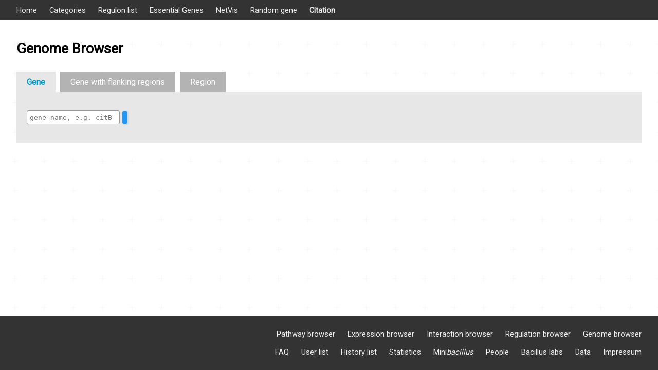

--- FILE ---
content_type: text/html; charset=UTF-8
request_url: https://subtiwiki.uni-goettingen.de/v3/genome/?gene=CD4520EF427AEFDCF028AE063BC373FA6DCE379E
body_size: 5389
content:
<!DOCTYPE html>
<html>
<head>
  <title></title>
  <meta http-equiv="expires" content="0" />
  <base href="/v3/"></base>
  <meta http-equiv="content-type" content="application/xhtml+xml; charset=utf-8" />
  <meta name="viewport" content="width=device-width, minimum-scale=1.0, maximum-scale=1.0" />
  <script type="text/javascript" src="js/jquery-1.11.0.min.js"></script>
  <!-- html5 + CSS 3 Template created by miss monorom  http://intensivstation.ch 2013 -->
  <link rel="stylesheet" href="css/template1.css" type="text/css" />
  <link rel="stylesheet" href="css/genome.css" type="text/css" />
</head>
<body>
<script type="text/javascript">
	const GENOME_LENGTH = 4215606;
</script>
<div id="upper">
	<a href="" target="_self">Home</a>
	<a href="category/" target="_self">Categories</a>
	<a href="regulon" target="_self">Regulon list</a>
	<a href="category/view/SW%206.1">Essential Genes</a>
	<a href="../NetVis" target="_blank">NetVis</a>
	<a href="gene/random">Random gene</a>
	<a href="https://academic.oup.com/nar/article/46/D1/D743/4372578" target="_blank" style="font-weight: bold">Citation</a>
<!--				<a href="javascript:user.login()">Log in</a>
	-->
</div>
<div style="width: 95%; margin:30px auto" id="middle">
	<h2>Genome Browser</h2>
	<br/>
	<div id="panel">
		<div id="tabs">
			<a href="javascript:void(0);" class="tab is-active">Gene</a>
			<a href="javascript:void(0);" class="tab">Gene with flanking regions</a>
			<a href="javascript:void(0);" class="tab">Region</a>
		</div>
		<div>
			<div class="tab-content is-active">
			<form id="gene">
				<p><input type="text" name="gene" placeholder="gene name, e.g. citB"></input><input type="submit"></input></p>
			</form>
			</div>
			<div class="tab-content">
				<form id="flanking">
					<p><div class="inline"><span>Gene: </span><input type="text" name="gene" placeholder="gene name, e.g. citB" ></input></div>
					<div class="inline"><span>Upstream: </span><input type="text" name="up"></input></div>
					<div class="inline"><span>Downstream: </span><input type="text" name="down"></input></div>
					<input type="submit"></input>
					</p>
				</form>
			</div>
			<div class="tab-content">
			<form id="region">
				<p><div class="inline"><span>Start: </span><input type="text" name="start"></input></div>
				<div class="inline"><span>End: </span><input type="text" name="stop"></input><input type="submit"></input></p></div>
			</form>
			</div>
		</div>
	</div><!-- panel -->
	<div id="display" style="display: none">
		<div style="margin: 2.5% 0; border: 1px solid #333; border-radius: 5px" id="browser">
			<div style="position: relative; height: 320px">
				<div style="position: absolute;width: 100%; height: 100%; left:0; top: 0;">
					<p style="padding: 10px; background: #eee; text-align: right;"><input type="checkbox" id="hidesRNA"></input><label>Hide small RNAs</label>&nbsp;&nbsp;&nbsp;&nbsp;&nbsp;&nbsp;
					<label>Zoom: </label><input type="range" min="1" max="20" id="setZoom" value="10"/></p>
					<div id = "genome_browser" style="margin: 20px 0; width: 100%; height: 250px; position: relative;"></div>
					<img src="imgs/br.png" style="position: absolute; bottom: 0; right: 0" />
				</div>
				<div id="loading" style="display: none;position: absolute;width: 100%; height: 100%; left:0; top: 0;background: black;opacity: 0.8; z-index: 1; color: white; text-align: center; "><span style="font-weight: bold; line-height: 400px">Loading</span></div>
			</div>
		</div><!-- Browser -->
		<div id="seqBrowser">
			<div id="seq-content"></div>
			<div id="seq-panel">
				<p>Show Reverse Complement: <input type="checkbox" id="reverse" /></p>
				<form id="findInSequence">
					<p><input name="search" type="text" placeholder="search in DNA sequence" style="width:200px"></input><input type="submit"></input></p>
				</form>
				<div id="cache"></div>
			</div><!-- seq-content -->
		</div><!-- seqBrowser -->
		<div id="seqProteinBrowser" style="display: none;">
			<hr/>
			<pre><span style="background: green; color: white;"> Protein sequence </span></pre>
			<pre id="seq-protein" style="width: 100%"></pre>
		</div>
		
	</div><!-- display -->
</div>
<script type="text/javascript" src="js/pathwaySearch.js"></script>
<div id="under">
	<p>
	<a href="pathway">Pathway browser</a>
	<a href="expression">Expression browser</a>
	<a href="interaction">Interaction browser</a>
	<a href="regulation">Regulation browser</a>
	<a href="genome">Genome browser</a>
	</p>
	<p>
	<a href="FAQ">FAQ</a>
	<a href="user">User list</a>
	<a href="history/list">History list</a>
	<a href="statistics">Statistics</a>
	<a href="http://www.minibacillus.org/">Mini<i>bacillus</i></a>
	<a href="../wiki/index.php/The_people_behind_SubtiWiki,_SubtiPathways_and_SubtInteract">People</a>
	<a href="../wiki/index.php/Labs_working_on_Bacillus">Bacillus labs</a>
	<a href="exports">Data</a>
	<a href="">Impressum</a>
	
	</p>
</div>

<script type="text/javascript" src="js/IE_patch.js"></script>
<script type="text/javascript" src="js/Genome.js"></script>
<script type="text/javascript" src="js/Lucille.js"></script>
<script type="text/javascript" src="js/login.js" defer='true'></script>
<script type="text/javascript" src="js/tabs.js"></script>
<script type="text/javascript" src="js/genomeBrowser.js"></script>
<script type="text/javascript">
	$(document).ready(function(){
		
	})
</script>
</body>
</html>


--- FILE ---
content_type: text/css
request_url: https://subtiwiki.uni-goettingen.de/v3/css/template1.css
body_size: 2558
content:
@import url('https://fonts.googleapis.com/css?family=Roboto');
@import url('https://fonts.googleapis.com/css?family=Open+Sans');

* {
	
	box-sizing: border-box;
}

div, body{
	margin: 0;
	padding: 0;
}


body {
	font-size: 1em;
	font-family: "Roboto","Open Sans",Helvetica, Arial,sans-serif;
	font-style: normal;
	font-variant: normal;
}

p {
	color: #333;
}

a {
	color: #0645AD; 
	text-decoration: none;/*#999;*/
}

a:visited {
	color:#000080;
}

a:hover {
	color: #0645AD; 
	text-decoration: underline;
}

a:active { 
	color: #000000;
}

h1, h2, h3 {
	font-weight: bold;
	margin:10px 0;
}

h1 {
	font-size:2.0em;
	line-height: 2.0em;
}

h2{
	font-size:1.7em;
	margin-top: 10px;
	font-weight: bold;
}

h3 {
	font-size:1.2em;
}

img{
	border:none;
}

ul{
	list-style-type:none;
}

label {
	font-weight: bold;
	color: #2196F3;
	margin-right: 10px;
}

button, .button,  input[type=submit] {
    background: #2196F3;
    display:inline;
    color: white;
    border: none;
    padding: 5px;
    border-radius: 3px;
    cursor: pointer;
    box-shadow: 1px 1px 2px 1px rgba(0,0,0,0.07);
    -moz-box-shadow: 1px 1px 2px 1px rgba(0,0,0,0.07);
}

a.button:hover{
	color: white;
	text-decoration: none;
}

a.button:visited{
	color: white;
	text-decoration: none;
}

a.button:active {
	color: white;
}

a.button:focus, button:focus {
	outline: 0;
}

button:active, .button:active, input[type=submit]:active {
	transform: translate(1px,1px);
}

textarea {
	font-family: monospace;
	line-height: 1.5em;
}

body {
	background-image: url("../imgs/bkg.png");
	min-height: 100vh;
	width: 100%;
	display: flex;
	flex-direction: column;
}

input {
	border: 1px solid #999;
	border-radius: 3px;
	font-family: monospace;
	vertical-align: middle;
	margin-right: 5px;
	padding: 5px;
	outline: 0;
}

.box {
	padding: 15px;
	margin-bottom: 10px;
	border: 1px solid #bbb;
	border-radius: 3px;
	box-shadow: 1px 1px 2px 1px rgba(0,0,0,0.07);
	-moz-box-shadow: 1px 1px 2px 1px rgba(0,0,0,0.07);
}

#upper {
	width: 100%;
	color: white;
	background: #333;
	padding: 10px 2.5%;
}

#upper a{
	color: #eee;
	margin-right: 20px;
	font-size: 0.92em;
	font-family: Roboto;

}

#under a{
 	color: #eee;
	margin-left: 20px;
	font-size: 0.92em;
	font-family: Roboto;
}

#upper a:hover {
	color: white;
}

#under a:hover {
	color: white;
}

#under {
	width: 100%;
	color: white;
	background: #333;
	padding: 10px 2.5%;
	text-align: right;
}

#middle {
	flex: 1;
	margin:30px 60px 30px 30px;
}

.inline {
	display: inline-block;
	padding: 10px 0;
}

.icon:active {
	transform: translate(1,1);
}


--- FILE ---
content_type: text/css
request_url: https://subtiwiki.uni-goettingen.de/v3/css/genome.css
body_size: 620
content:
#tabs {
	display: block;
}

a.tab {
	color: white;
}

a.tab:hover {
	color: rgb(109,109,109);
	text-decoration: none;
}

.tab {
	display: inline-block;
	padding: 10px 20px;
	margin-right: 5px;
	background: rgb(179,179,179)
}

a.is-active, a.is-active:hover {
	background: rgb(231,231,231);
	color: #0099cc;
	font-weight: bold;
}

div.is-active {
	display: block;
}

.tab-content {
	padding: 20px;
	background: rgb(231,231,231);
	display: none;
}

#Browser {
	margin: 2.5% 0; border: 1px solid #333; border-radius: 5px;
}

#seqBrowser {
	display: flex;
}

#seq-content {
	flex: 3;
	height: 100%;
}
#seq-panel{
	flex: 1;
}

--- FILE ---
content_type: application/javascript
request_url: https://subtiwiki.uni-goettingen.de/v3/js/tabs.js
body_size: 514
content:
$(document).ready(function(){
	var tabs = $(".tab");
	var contents = $(".tab-content");
	currentActive = $(".tab.is-active")[0];
	tabs.each(function(i){
		this.content = contents[i];
		tabs[i].addEventListener("click", function(ev){
			var clicked = ev.currentTarget;
			if (clicked != currentActive) {
				$(currentActive).removeClass("is-active");
				$(currentActive.content).hide();
				currentActive = clicked;
				$(currentActive).addClass("is-active");
				$(currentActive.content).show();
			}
		})
	})
});

--- FILE ---
content_type: application/javascript
request_url: https://subtiwiki.uni-goettingen.de/v3/js/genomeBrowser.js
body_size: 15969
content:
/* similar to SpannableString in Android, simplified*/
function Sequence (string){
	var str = string;
	var spans = [];
	var ends = [];
	this.getString = function() {
		return str;
	}

	this.addSpan = function(s, e, style) {
		spans.push([s,style]);
		ends.push(e);
	}

	this.clear = function(){
		spans = [];
		ends = [];
	}
	this.toString = function(charCount, columnCount){
		spans.sort(function(a,b){
			return a[0] - b[0];
		});
		ends.sort(function(a,b){
			return a - b;
		});
		var tmps = spans.slice();
		var tmpe = ends.slice();
		var re = "";
		for(var i = 0; i < str.length; i++){
			if (tmps.length >= 1 && tmps[0][0] == i) {
				re += "<span style='" + tmps[0][1] + "'>";
				tmps.shift()
			}
			if (tmpe.length >= 1 && tmpe[0] == i) {
				re  += "</span>";
				tmpe.shift();
			}
			if( (i % charCount) == 0 && i != 0) {
	 			re += " ";
	 		}
	 		if (i % (10 * columnCount) == 0 && i != 0) {
	 			re += "\n";
	 		}
			re += str[i];
		}
		return re;
	}
}

/* action transfer class, key feature is shared variable pool in the transfer path */
function ActionTransfer() {
	var varpool = {};
	var actions = [];

	var getArgs = function(func) {
		var args = func.toString().match(/function\s*\(([^()]*)\)/)[1];
		return args.split(',').map(function(arg) {
			return arg.replace(/\/\*.*\*\//, '').trim();
		}).filter(function(arg) {
			return arg;
		});
	}

	this.return = function(obj) {
		for(var i in obj) {
			varpool[i] = obj[i];
		}
	}

	this.chain = function(func) {
		actions.push({
			require: getArgs(func),
			func:func
		})
		return this;
	};

	this.chainAS = function(func) {
		actions.push({
			as: 1,
			require: getArgs(func),
			func:func
		});
		return this;
	}

	this.invoke = function(act) {
		if (act) {
			varpool.next = actions.shift();
			var args = [];
			for(var i = 0; i < act.require.length; i++) {
				var arg = act.require[i];
				args.push(varpool[arg]);
			}

			var re = act.func.apply(this, args);
			this.return(re);
			/* if not the asynchronizsed , then invoke the next act*/
			if (!act.as) {
				this.invoke(varpool.next);
			}
		}
	}

	this.init = function (initVar) {
		for(var i in initVar){
			varpool[i] = initVar[i];
		}
		return this;
	}

	this.start = function () {
		var act = actions.shift();
		this.invoke(act);
	}
}

function ucfirst(str) {
	return str.substr(0,1).toUpperCase() + str.substr(1);
}

const browserContainer = document.getElementById("genome_browser");
const seqContainer = document.createElement("pre");

seqContainer.bindValue = function(label, strand, isReversed, sequence, header) {
	var display = "";
	header = header || "";
	if (label) {
		display  += "<span style='background:green;color:white;margin-bottom: 10px; display:inline-block'> Current Sequence: "+ label + " </span>\n";
	}
	if (strand == 0) {
		if (isReversed) {
			display += "<span style='background:red;color:white;margin-bottom: 10px; display:inline-block'> Showing \"-\" strand </span>\n<span style='background:red;color:white;margin-bottom: 10px; display:inline-block'> Reverse Complement </span>\n"
		} else {
			display += "<span style='background:red;color:white;margin-bottom: 10px; display:inline-block'> Showing \"-\" strand </span>\n<span style='background:red;color:white;margin-bottom: 10px; display:inline-block'> Coding Sequence </span>\n"
		}
	} else {
		if (isReversed) {
			display += "<span style='background:red;color:white;margin-bottom: 10px; display:inline-block'> Showing \"+\" strand </span>\n<span style='background:red;color:white;margin-bottom: 10px; display:inline-block'> Reverse Complement </span>\n"
		} else {
			display += "<span style='background:red;color:white;margin-bottom: 10px; display:inline-block'> Showing \"+\" strand </span>\n<span style='background:red;color:white;margin-bottom: 10px; display:inline-block'> Coding Sequence </span>\n"
		}
	}
	var w = parseFloat(window.getComputedStyle(this, null).getPropertyValue("width"));
	var columnCount = Math.floor(w / 16 / 6);
	display += header + "\n" + sequence.toString(10, columnCount);
	this.innerHTML =  display;
	this.data = {
		label: label,
		strand: strand,
		isReversed: isReversed,
		sequence:sequence
	}
}

seqContainer.update = function() {
	var label = this.data.label;
	var strand = this.data.strand;
	var isReversed = this.data.isReversed;
	var sequence = this.data.sequence;
	var display = "";
	if (label) {
		display  += "<span style='background:green;color:white;margin-bottom: 10px; display:inline-block'> Current Sequence: "+ label + " </span>\n";
	}
	if (strand == 0) {
		if (isReversed) {
			display += "<span style='background:red;color:white;margin-bottom: 10px; display:inline-block'> Showing \"-\" strand </span style='background:red;color:white;margin-bottom: 10px'>\n<span; display:inline-block> Reverse Complement </span>\n"
		} else {
			display += "<span style='background:red;color:white;margin-bottom: 10px; display:inline-block'> Showing \"-\" strand </span style='background:red;color:white;margin-bottom: 10px'>\n<span; display:inline-block> Coding Sequence </span>\n"
		}
	}
	var w = parseFloat(window.getComputedStyle(this, null).getPropertyValue("width"));
	var columnCount = Math.floor(w / 16 / 6);
	display += sequence.toString(10, columnCount);
	this.innerHTML = display;
}

const seqOptions = {
	up: 0,
	down: 0,
}

$("#seq-content").append(seqContainer);

$("form#gene").on("submit", function(ev){
	ev.preventDefault();
	/* ========================== */
	var geneName = this.elements["gene"].value.trim();
	if (geneName.length >= 2) {
		var transfer = new ActionTransfer();
		transfer.init({
			geneName: geneName,
		}).chainAS(getID)
		.chainAS(getGenomicContextByID)
		.chain(createGenomeBrowser)
		.start();
	} else {
		SomeLightBox.error("Please input the correct gene name");
	}
	/* ========================== */
	return false;
});


$("form#flanking").on("submit", function(ev){
	ev.preventDefault();
	/* =============================== */
	var geneName = this.elements["gene"].value.trim();
	var up = parseInt(this.elements["up"].value.trim());
	var down = parseInt(this.elements["down"].value.trim());
	if (geneName.length >= 2) {
		var transfer = new ActionTransfer();
		transfer.init({
			geneName: geneName,
			up: up,
			down: down
		}).chainAS(getID)
		.chainAS(getGenomicContextByID)
		.chain(createGenomeBrowser)
		.start();
	}
	/* =============================== */
	return false;
});

$("form#region").on("submit", function(ev){
	ev.preventDefault()
	/* ============================ */
	var start = parseInt(this.elements.start.value.trim());
	var stop = parseInt(this.elements.stop.value.trim());
	if (start < stop && start >= 1 && stop <= GENOME_LENGTH) {
		var transfer = new ActionTransfer();
		transfer.init({
			l: start,
			r: stop,
			s: 1
		}).chain(getGenomicContextByRange)
		.chain(createGenomeBrowser)
		.chainAS(getSequence)
		.chain(showSequence)
		.start();
	}
	/* ============================ */
	return false;
})

var getID = function(geneName, next) {
	var self = this;
	$.ajax({
		type:"GET",
		url: "gene/validate/" + encodeURIComponent(geneName.replace(/\//g, ":slash:)")),
		success: function(response){
			try {
				var res = JSON.parse(response);
				if (res.error) throw new Error(res.error);
				else {
					self.return({id: res.id});
					self.invoke(next);
				}
			} catch (err) {
				SomeLightBox.error(err.message);
			}
		}
	})
}

var getGenomicContextByID = function(id, next) {
	var self = this;
	$.ajax({
		type:"GET",
		url: "genomicContext/findGene/" + id + "/3000",
		success:function(response){
			try {
				var res = JSON.parse(response.replace(/title/g, "label"));
				if (res.error) throw new Error(res.error);
				else {
					$("#display").show();
					self.return({genomicContext: res});
					self.invoke(next);
				}
			} catch (err) {
				SomeLightBox.error(err.message);
			}
		} 
	})
}

var getGenomicContextByRange = function(l,r,next) {
	var pos = (l + r) / 2;
	$("#display").show();
	return {
		pos:pos,
	}
}

var createGenomeBrowser = function(id, pos, span, up, down, l, r) {
	browserContainer.innerHTML = "";
	var loadData = function(at, span, from){
		span = span || 30000;
		var url; var selected;
		if (isNaN(at)) url = "genomicContext/findGene/" + at + "/" + span;
		else url = "genomicContext/findPosition/" + at + "/" + span;
		$("#loading").show();
		$.ajax({
			type:"GET",
			url: url,
			success:function(response){
				response = response.replace(/title/g, "label");
				var raw = JSON.parse(response);
				if (!raw.error) {
					data = new Genome.dataSet(raw,'cyclic', GENOME_LENGTH);
					br = new Genome.diagram(browserContainer, data, {
						width: '100%',
						height: '100%'
					});
					br.on("leftedge", function(ev){
						if ($("#loading").css("display") != "block") {
							var first = data.getFirstElement();
							loadData(Math.min(first.start,first.stop), null, 'left');
						}
					})
					br.on("rightedge", function(ev){
						if ($("#loading").css("display") != "block") {
							var last = data.getLastElement();
							loadData(Math.max(last.start,last.stop), null, 'right');
						}
					});
					br.on("click", function(ev){
						if (br.selection) {
							br.selection.unhighlight();
						}
						if (ev.currentGene) {
							br.selection = ev.currentGene;
							ev.currentGene.highlight();
						}
					});
					br.on("mouseout", function(ev){
						if (ev.currentGene) {
							if(ev.currentGene != br.selection) {
								ev.currentGene.unhighlight();
							} else ev.currentGene.highlight();
						}
					});
					var onclick = function(gene) {
						var transfer = new ActionTransfer();
						if (up || down) {
							l = gene.start - up;
							r = gene.stop + down;
						} else {
							l = gene.start; r = gene.stop; 
						};
						br.deselectRange();
						br.selectRange(l,r);

						transfer.init({
							l: l,
							r: r,
							s: gene.strand,
							obj: gene,
							up: up,
							down: down
						}).chainAS(getSequence).chain(showSequence).start();
					}
					br.on("click", function(ev){
						if (ev.currentGene) {
							var gene = ev.currentGene;
							onclick(gene);
						}
					});
					if (isNaN(at)) {
						onclick(data.getElementById(id)); // init click
						br.focus(at);
					} else {
						br.deselectRange();
						br.selectRange(l,r);
						br.moveTo(at, from);
					}
				} else {
					SomeLightBox.error(raw.error);
				}
				$("#loading").hide();
			}
		})
		currentJob = at;
	}
	if (id) loadData(id, null, 'middle');
	else loadData(pos, span, 'middle');

	$("#setZoom").on("input",function(ev){
		var reso = 1 / (21 - this.value);
		br.setOptions({
			resolution: reso
		});
	})
	var filterRNA = function(hide){
		if (hide) {
			data.forEach(function(el){
				if (el.type == 'gene' && el._locus && el._locus.startsWith("new_")) {
					el.hide();
				}
			})
		} else {
			data.forEach(function(el){
				if (el.type == 'gene' && el._locus && el._locus.startsWith("new_")) {
					el.show();
				}
			})
		}
	}
	$("#hidesRNA").on("change",function(ev){
		var v = ev.target.checked;
		filterRNA(v)
	})
}

var codonTable = {"T":{"T":{"T":"F","C":"F","A":"L","G":"L"},"C":{"T":"S","C":"S","A":"S","G":"S"},"A":{"T":"Y","C":"Y","A":"*","G":"*"},"G":{"T":"C","C":"C","A":"*","G":"W"}},"C":{"T":{"T":"L","C":"L","A":"L","G":"L"},"C":{"T":"P","C":"P","A":"P","G":"P"},"A":{"T":"H","C":"H","A":"Q","G":"Q"},"G":{"T":"R","C":"R","A":"R","G":"R"}},"A":{"T":{"T":"I","C":"I","A":"I","G":"M"},"C":{"T":"T","C":"T","A":"T","G":"T"},"A":{"T":"N","C":"N","A":"K","G":"K"},"G":{"T":"S","C":"S","A":"R","G":"R"}},"G":{"T":{"T":"V","C":"V","A":"V","G":"V"},"C":{"T":"A","C":"A","A":"A","G":"A"},"A":{"T":"D","C":"D","A":"E","G":"E"},"G":{"T":"G","C":"G","A":"G","G":"G"}}};
var startTable = {"T":{"T":{"T":"-","C":"-","A":"-","G":"M"},"C":{"T":"-","C":"-","A":"-","G":"-"},"A":{"T":"-","C":"-","A":"*","G":"*"},"G":{"T":"-","C":"-","A":"*","G":"-"}},"C":{"T":{"T":"-","C":"-","A":"-","G":"M"},"C":{"T":"-","C":"-","A":"-","G":"-"},"A":{"T":"-","C":"-","A":"-","G":"-"},"G":{"T":"-","C":"-","A":"-","G":"-"}},"A":{"T":{"T":"M","C":"M","A":"M","G":"M"},"C":{"T":"-","C":"-","A":"-","G":"-"},"A":{"T":"-","C":"-","A":"-","G":"-"},"G":{"T":"-","C":"-","A":"-","G":"-"}},"G":{"T":{"T":"-","C":"-","A":"-","G":"M"},"C":{"T":"-","C":"-","A":"-","G":"-"},"A":{"T":"-","C":"-","A":"-","G":"-"},"G":{"T":"-","C":"-","A":"-","G":"-"}}};

var translateDNA = function(seq) {
	var Pseq = "";
	var a = seq[0];
	var b = seq[1];
	var c = seq[2];
	var S = startTable[a][b][c];
	if (S == '-' || S == '*') {
		return false;
	} else {
		Pseq += S;
	}

	for (var i = 3; i + 2 < seq.length; i+=3) {
		a = seq[i];
		b = seq[i + 1];
		c = seq[i + 2];
		var P = codonTable[a][b][c];
		if (P == '*') {
			break;
		}
		Pseq += P
	}
	return Pseq;
}

var getSequence = function(l, r, s, obj, next) {
	var self = this;
	$.ajax({type:"GET",
		url:"genome/view/range/" + l + "_" + r + "_" + s,
		success: function(response){
			response = response.trim();
			self.return({rawSequence: response});
			self.invoke(next);
		}
	})
}

var reverseComplement = function(seq) {
	var re = "";
	var dic = {A:"T", T:"A", C:"G", G:"C"};
 	for(var i = seq.length - 1; i >= 0; i--){
 		if (dic[seq[i]]) {
	 		re += dic[seq[i]];
 		} else {
 			re += seq[i];
 		}
 	}
 	return re;
}

var showSequence = function(l,r,s,rawSequence,obj, up, down) {
	/* reverse compliment the sequence */
	/*if (!gene.strand) {
		var tmp = up;
		up = down;
		down = tmp;
	}*/
	var highlight = {
		l:up,
		r:(r - l) - down + 1
	}
	var p_raw_seq = translateDNA(rawSequence.toUpperCase());
	if (obj && obj.type == "gene" && p_raw_seq !== false) {
		var p_seq = new Sequence(p_raw_seq);
		$("#seqProteinBrowser").show();
		var w = $("#seq-protein").width();
		var columnCount = Math.floor(w / 16 / 6);
		$("#seq-protein").html("> Bacillus subtilis subsp. 168 | " +  obj._locus + " | " + ucfirst(obj.label) + "\n" + p_seq.toString(10, columnCount));
		var a = $.element("a");
		a.attr("href", "https://www.ncbi.nlm.nih.gov/Taxonomy/Utils/wprintgc.cgi?mode=c#SG11");
		a.html("[Codon table]");
		a.css("display", "block");
		$("#seq-protein").append(a);
	} else {
		$("#seq-protein").html("");
		$("#seqProteinBrowser").hide();
	}
	var sequence = new Sequence(rawSequence);
	if (obj) {
		sequence.addSpan(highlight.l, highlight.r, "color: white; background: blue");
		if (up || down) {
			seqContainer.bindValue(obj.label + " with flanking", s, false, sequence, "> Bacillus subtilis subsp. 168 | " +  obj._locus + " | " + obj.label + " with flanking up: " + up + "bp down: " + down + "bp");
		} else seqContainer.bindValue(obj.label, s, false, sequence, "> Bacillus subtilis subsp. 168 | " +  obj._locus + " | " + obj.label);
	} else {
		seqContainer.bindValue(l + " - " + r, s, false, sequence, "> Bacillus subtilis subsp. 168 | " + l + ".." + r);
	}
}

$("#reverse").on("change", function(ev){
	var data = seqContainer.data;
	if (this.checked) {
		var reversed = new Sequence(reverseComplement(data.sequence.getString()));
		seqContainer.bindValue(data.label, 1 - data.strand, true, reversed);
	} else {
		var reversed = new Sequence(reverseComplement(data.sequence.getString()));
		seqContainer.bindValue(data.label, 1 - data.strand, false, reversed);
	}
});

$("form#findInSequence").on("submit", function(ev){
	ev.preventDefault();
	var keyword = this.elements["search"].value.trim();
	var data = seqContainer.data;
	data.sequence.clear();
	if (keyword.length > 2) {
		var sequence = data.sequence;
		/* use regular syntax to do the search */		
		var re = new RegExp(keyword, "gi");
		var match = {}
		var c = 0;
		while((match = re.exec(sequence.getString())) != null) {
			sequence.addSpan(match.index, match.index + keyword.length, "color: black; background: #ffff00");
			c++;
		}
	} else {
		SomeLightBox.error("The search string should be longer than 2 characters");
	}
	if (c == 0) {
		SomeLightBox.alert("Sorry", "Not found");
	}
	seqContainer.bindValue(data.label, data.strand, data.isReversed, sequence);
})

--- FILE ---
content_type: application/javascript
request_url: https://subtiwiki.uni-goettingen.de/v3/js/IE_patch.js
body_size: 1444
content:
// IE patch
function get_browser() {
	var ua=navigator.userAgent,tem,M=ua.match(/(opera|chrome|safari|firefox|msie|trident(?=\/))\/?\s*(\d+)/i) || []; 
	if(/trident/i.test(M[1])){
		tem=/\brv[ :]+(\d+)/g.exec(ua) || []; 
		return {name:'IE',version:(tem[1]||'')};
		}   
	if(M[1]==='Chrome'){
		tem=ua.match(/\bOPR|Edge\/(\d+)/)
		if(tem!=null)   {return {name:'Opera', version:tem[1]};}
		}   
	M=M[2]? [M[1], M[2]]: [navigator.appName, navigator.appVersion, '-?'];
	if((tem=ua.match(/version\/(\d+)/i))!=null) {M.splice(1,1,tem[1]);}
	return {
	  name: M[0],
	  version: M[1]
	};
 }
 

$(document).ready(function(){
	 if (get_browser().name == "IE") {
		if (document.getElementById("middle")) {
			document.body.style.display = "block";
		}
	}
	 
	 if (get_browser().name == "IE") {
		window.onresize = function(){
			var height1 = $(window).height(); 
			var height2 = $("#upper").outerHeight();
			var height3 = $("#under").outerHeight();
			var margin1 = Number($("#middle").css("marginTop").replace("px", ""));
			var margin2 = Number($("#middle").css("marginBottom").replace("px", ""));
			
			var height = $("#middle").outerHeight();

			var minHeight = height1 - height2 - height3 - margin1 - margin2;
			if (height < minHeight) {
				$("#middle").css("min-height", height1 - height2 - height3 - margin1 - margin2 + "px");
				console.log("IE patched")
			}
		}
		window.onresize();
	 }
 })